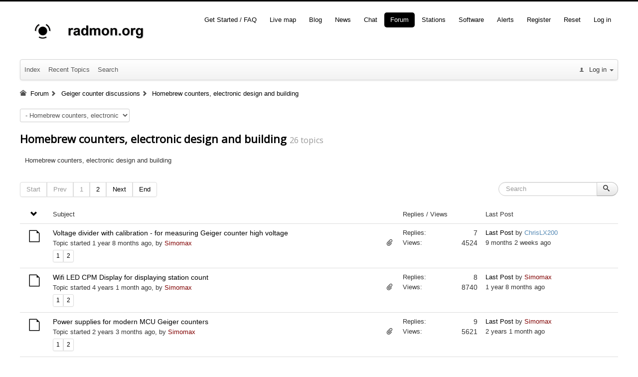

--- FILE ---
content_type: text/html; charset=utf-8
request_url: https://radmon.org/index.php/forum/homebrew-counters-electronic-design-and-building
body_size: 12871
content:
<!DOCTYPE html>
<html lang="en-gb" dir="ltr">
<head>
	<meta name="viewport" content="width=device-width, initial-scale=1.0" />
	<meta charset="utf-8" />
	<meta name="keywords" content="Categories, Geiger counter discussions, Homebrew counters, electronic design and building, radmon.org Forums" />
	<meta name="rights" content="(C)2018 Dr Daniel White" />
	<meta name="robots" content="index, follow" />
	<meta property="og:image" content="https://radmon.org//media/kunena/email/hero-wide.png" />
	<meta name="description" content="Homebrew counters, electronic design and building... " />
	<meta name="generator" content="Joomla! - Open Source Content Management" />
	<title>Homebrew counters, electronic design and building - radmon.org Forums</title>
	<link href="/index.php/forum/homebrew-counters-electronic-design-and-building" rel="canonical" />
	<link href="/index.php/forum/homebrew-counters-electronic-design-and-building?start=20" rel="next" />
	<link href="/index.php/forum/topics/mode-topics?format=feed&amp;type=rss" rel="alternate" type="application/rss+xml" />
	<link href="/templates/protostar/favicon.ico" rel="shortcut icon" type="image/vnd.microsoft.icon" />
	<link href="/media/kunena/cache/crypsis/css/kunena.css" rel="stylesheet" />
	<link href="https://radmon.org/components/com_kunena/template/crypsis/assets/css/rating-min.css" rel="stylesheet" />
	<link href="/templates/protostar/css/template.css?7486fb7828a5947b38d6e0ce079b7bed" rel="stylesheet" />
	<link href="https://fonts.googleapis.com/css?family=Open+Sans" rel="stylesheet" />
	<link href="/media/mod_osdonate/css/style.min.css" rel="stylesheet" />
	<style>
		/* Kunena Custom CSS */		.layout#kunena [class*="category"] i,
		.layout#kunena .glyphicon-topic,
		.layout#kunena h3 i,
		.layout#kunena #kwho i.icon-users,
		.layout#kunena#kstats i.icon-bars { color: inherit; }		.layout#kunena [class*="category"] .knewchar { color: #48a348 !important; }
		.layout#kunena sup.knewchar { color: #48a348 !important; }
		.layout#kunena .topic-item-unread { border-left-color: #48a348 !important;}
		.layout#kunena .topic-item-unread .icon { color: #48a348 !important;}
		.layout#kunena .topic-item-unread i.fa { color: #48a348 !important;}
		.layout#kunena .topic-item-unread svg { color: #48a348 !important;}		.layout#kunena + div { display: block !important;}
		#kunena + div { display: block !important;}
	h1, h2, h3, h4, h5, h6, .site-title {
		font-family: 'Open Sans', sans-serif;
	}
	body.site {
		border-top: 3px solid #000000;
		background-color: #ffff00;
	}
	a {
		color: #000000;
	}
	.nav-list > .active > a,
	.nav-list > .active > a:hover,
	.dropdown-menu li > a:hover,
	.dropdown-menu .active > a,
	.dropdown-menu .active > a:hover,
	.nav-pills > .active > a,
	.nav-pills > .active > a:hover,
	.btn-primary {
		background: #000000;
	}
	</style>
	<script src="/media/jui/js/jquery.min.js?7486fb7828a5947b38d6e0ce079b7bed"></script>
	<script src="/media/jui/js/jquery-noconflict.js?7486fb7828a5947b38d6e0ce079b7bed"></script>
	<script src="/media/jui/js/jquery-migrate.min.js?7486fb7828a5947b38d6e0ce079b7bed"></script>
	<script src="/media/jui/js/bootstrap.min.js?7486fb7828a5947b38d6e0ce079b7bed"></script>
	<script src="https://radmon.org/components/com_kunena/template/crypsis/assets/js/main-min.js"></script>
	<script src="/templates/protostar/js/template.js?7486fb7828a5947b38d6e0ce079b7bed"></script>
	<!--[if lt IE 9]><script src="/media/jui/js/html5.js?7486fb7828a5947b38d6e0ce079b7bed"></script><![endif]-->
	<script>
jQuery(function($){ initTooltips(); $("body").on("subform-row-add", initTooltips); function initTooltips (event, container) { container = container || document;$(container).find(".hasTooltip").tooltip({"html": true,"container": "body"});} });jQuery(function($){ $("#modal").modal({"backdrop": true,"keyboard": true,"show": false,"remote": ""}); });jQuery(document).ready(function ($) {
				$(".current").addClass("active alias-parent-active");
				$(".alias-parent-active").addClass("active alias-parent-active");
			});
			
	</script>


<style>input[name='your_address'] {display: none !important;}</style>

<style>input[name='my_address'] {display: none !important;}</style>

<style>input[name='your_name_here'] {display: none !important;}</style>
</head>
<body class="site com_kunena view-category layout-default no-task itemid-116 fluid">
	<!-- Body -->
	<div class="body" id="top">
		<div class="container-fluid">
			<!-- Header -->
			<header class="header" role="banner">
				<div class="header-inner clearfix">
					<a class="brand pull-left" href="/">
						<img src="https://radmon.org/images/radmonlogo_thankyouoliverb.gif" alt="radmon.org" />											</a>
					<div class="header-search pull-right">
						<ul class="nav menu nav-pills mod-list">
<li class="item-463"><a href="/index.php/get-started-faq" >Get Started / FAQ</a></li><li class="item-127 default"><a href="/index.php" >Live map</a></li><li class="item-101"><a href="/index.php/home" >Blog</a></li><li class="item-155"><a href="/index.php/nuclear-news" >News</a></li><li class="item-450"><a href="/index.php/chat" title="Opens in a new tab." target="_blank">Chat</a></li><li class="item-125 current active"><a href="/index.php/forum" >Forum</a></li><li class="item-128"><a href="/index.php/stations" >Stations</a></li><li class="item-129"><a href="/index.php/software" >Software</a></li><li class="item-130"><a href="/index.php/alerts" >Alerts</a></li><li class="item-149"><a href="/index.php/register" >Register</a></li><li class="item-151"><a href="/index.php/reset" >Reset</a></li><li class="item-131"><a href="/index.php/log-in" >Log in</a></li></ul>

					</div>
				</div>
			</header>
						
			<div class="row-fluid">
								<main id="content" role="main" class="span12">
					<!-- Begin Content -->
					
					<div id="system-message-container">
	</div>

					<div id="kunena" class="layout ">
	
<div class="navbar" itemscope itemtype="https://schema.org/SiteNavigationElement">
	<div class="navbar-inner">
		<div class="visible-desktop">
			
<ul class="nav">
	<li class="item-117" ><a href="/index.php/forum/index" >Index</a></li><li class="item-118" ><a href="/index.php/forum/recent" >Recent Topics</a></li><li class="item-124" ><a href="/index.php/forum/search" >Search</a></li></ul>
		</div>
		<div class="hidden-desktop">
			<div class="nav navbar-nav pull-left">
				<div>
					<a class="btn btn-link" data-toggle="collapse" data-target=".knav-collapse"><i class="icon-large icon-list" aria-hidden="true"></i> <b class="caret"></b></a>
				</div>
				<div class="knav-collapse">
<ul class="nav">
	<li class="item-117" ><a href="/index.php/forum/index" >Index</a></li><li class="item-118" ><a href="/index.php/forum/recent" >Recent Topics</a></li><li class="item-124" ><a href="/index.php/forum/search" >Search</a></li></ul>
</div>
			</div>
		</div>
		
<div class="visible-desktop">
			<ul class="nav pull-right">
	<li class="dropdown mobile-user">
		<a href="#" class="dropdown-toggle" data-toggle="dropdown" id="klogin-desktop">
			<span class="kwho-guest"><span class="icon icon-user" aria-hidden="true"></span></span>
			<span class="login-text">Log in</span>
			<b class="caret"></b>
		</a>

		<div class="dropdown-menu" id="userdropdown">
			<form action="/index.php/forum" method="post" class="form-inline">
				<input type="hidden" name="view" value="user"/>
				<input type="hidden" name="task" value="login"/>
				<input type="hidden" name="3afa05ead89afe65ea2f794210864756" value="1" />
				<div id="kform-login-username" class="control-group center">
					<div class="controls">
						<div class="input-prepend input-append">
							<span class="add-on">
								<span class="icon icon-user" aria-hidden="true"></span>								<label for="klogin-desktop-username" class="element-invisible">
									Username								</label>
							</span>
							<input id="klogin-desktop-username" type="text" name="username" class="input-small" tabindex="1"
							       size="18" autocomplete="username" placeholder="Username"/>
						</div>
					</div>
				</div>

				<div id="kform-login-password" class="control-group center">
					<div class="controls">
						<div class="input-prepend input-append">
							<span class="add-on">
								<span class="icon icon-lock" aria-hidden="true"></span>								<label for="klogin-desktop-passwd" class="element-invisible">
									Password								</label>
							</span>
							<input id="klogin-desktop-passwd" autocomplete="current-password" type="password" name="password" class="input-small" tabindex="2"
							       size="18" placeholder="Password"/>
						</div>
					</div>
				</div>

								
									<div id="kform-login-desktop-remember" class="control-group center">
						<div class="controls">
							<div class="input-prepend input-append">
								<div class="add-on">
									<input id="klogin-desktop-remember" type="checkbox" name="remember" class="inputbox"
									       value="yes"/>
									<label for="klogin-desktop-remember" class="control-label">
										Remember me									</label>
								</div>
							</div>
						</div>
					</div>
				
				<div id="kform-login-desktop-submit" class="control-group center">
					<p>
						<button type="submit" tabindex="3" name="submit" class="btn btn-primary">
							Log in						</button>
					</p>

					<p>
													<a href="/index.php/reset">
								Forgot your password?							</a>
							<br/>
						
													<a href="/index.php/log-in?view=remind">
								Forgot your username?							</a>
							<br/>
						
													<a href="/index.php/log-in?view=registration">
								Create an account							</a>
						
					</p>
				</div>
			<input type="text" name="your_address" value=""/><input type="hidden" name="7582de73a000e858a137adc4699e2a78" value="1769396858.4"/></form>
					</div>
	</li>
</ul>
	</div>
<div class="hidden-desktop">
			<ul class="nav pull-right">
	<li class="dropdown mobile-user">
		<a href="#" class="dropdown-toggle" data-toggle="dropdown" id="klogin-mobile">
			<span class="icon icon-user" aria-hidden="true"></span>			<span class="login-text">Log in</span>
			<b class="caret"></b>
		</a>

		<div class="dropdown-menu" id="userdropdown">
			<form action="/index.php/forum" method="post" class="form-inline">
				<input type="hidden" name="view" value="user"/>
				<input type="hidden" name="task" value="login"/>
				<input type="hidden" name="3afa05ead89afe65ea2f794210864756" value="1" />
				<div id="kmobile-form-login-username" class="control-group center">
					<div class="controls">
						<div class="input-prepend input-append">
							<span class="add-on">
								<span class="icon icon-user" aria-hidden="true"></span>								<label for="kmobile-username" class="element-invisible">
									Username								</label>
							</span>
							<input id="kmobile-username" type="text" name="username" class="input-small" tabindex="1"
							       size="18" autocomplete="username" placeholder="Username"/>
						</div>
					</div>
				</div>

				<div id="kmobile-form-login-password" class="control-group center">
					<div class="controls">
						<div class="input-prepend input-append">
							<span class="add-on">
								<span class="icon icon-lock" aria-hidden="true"></span>								<label for="kmobile-passwd" class="element-invisible">
									Password								</label>
							</span>
							<input id="kmobile-passwd" type="password" name="password" class="input-small" tabindex="2"
							       size="18" autocomplete="current-password" placeholder="Password"/>
						</div>
					</div>
				</div>

								
									<div id="kmobile-form-login-remember" class="control-group center">
						<div class="controls">
							<div class="input-prepend input-append">
								<div class="add-on">
									<input id="kmobile-remember" type="checkbox" name="remember" class="inputbox"
									       value="yes"/>
									<label for="kmobile-remember" class="control-label">
										Remember me									</label>
								</div>
							</div>
						</div>
					</div>
				
				<div id="kmobile-form-login-submit" class="control-group center">
					<p>
						<button type="submit" tabindex="3" name="submit" class="btn btn-primary">
							Log in						</button>
					</p>

					<p>
													<a href="/index.php/reset">
								Forgot your password?							</a>
							<br/>
						
													<a href="/index.php/log-in?view=remind">
								Forgot your username?							</a>
							<br/>
						
													<a href="/index.php/log-in?view=registration">
								Create an account							</a>
						
					</p>
				</div>
			<input type="text" name="my_address" value=""/><input type="hidden" name="7582de73a000e858a137adc4699e2a78" value="1769396858.3"/></form>
					</div>
	</li>
</ul>
	</div>
	</div>
</div>
	<ol class="breadcrumb" itemscope itemtype="https://schema.org/BreadcrumbList">
		<li class="active" itemprop="itemListElement" itemscope itemtype="https://schema.org/ListItem">
			<span class="icon icon-home hasTooltip" aria-hidden="true"></span>			<a itemprop="item" href="/index.php/forum"><span itemprop="name">Forum</span></a>
			<meta itemprop="position" content="1"/>
		</li>

					<li class="divider"><span class="icon icon-chevron-right" aria-hidden="true"></span></li>
			<li itemprop="itemListElement" itemscope itemtype="https://schema.org/ListItem">
				<a itemprop="item" href="/index.php/forum/geiger-counter-discussions"><span itemprop="name">Geiger counter discussions</span></a>
				<meta itemprop="position" content="2"/>
			</li>
					<li class="divider"><span class="icon icon-chevron-right" aria-hidden="true"></span></li>
			<li itemprop="itemListElement" itemscope itemtype="https://schema.org/ListItem">
				<a itemprop="item" href="/index.php/forum/homebrew-counters-electronic-design-and-building"><span itemprop="name">Homebrew counters, electronic design and building</span></a>
				<meta itemprop="position" content="3"/>
			</li>
		
	</ol>
<script>
	jQuery(function ($) {
		$("#jumpto option[value=20]").prop("selected", "selected");
	})
</script>
<form action="/index.php/forum" id="jumpto" name="jumpto" method="post"
      target="_self">
	<input type="hidden" name="view" value="category"/>
	<input type="hidden" name="task" value="jump"/>
	<span><select name="catid" id="catid" class="inputbox fbs" size="1" onchange = "this.form.submit()"><option value="0">Board Categories</option>
<option value="4" selected="selected"> News and Announcements</option>
<option value="32">-  radmon.org News</option>
<option value="5"> Introductions and FAQ</option>
<option value="13">-  Introduce yourself</option>
<option value="14">-  Howtos and FAQs</option>
<option value="6"> Alerts, Detections and Station Updates</option>
<option value="40">-  Station Updates</option>
<option value="15">-  Alerts</option>
<option value="16">-  Station detections</option>
<option value="7"> Geiger counter discussions</option>
<option value="17">-  Kit geiger counters</option>
<option value="18">-  Commericial geiger counters</option>
<option value="42">-  Vintage Geiger Counters</option>
<option value="19">-  Geiger-Muller tubes</option>
<option value="20">-  Homebrew counters, electronic design and building</option>
<option value="43">-  Gamma Spectroscopy</option>
<option value="36">-  Radioactive sources and samples</option>
<option value="8"> Software discussions</option>
<option value="21">-  RadLog</option>
<option value="22">-  radmon.org</option>
<option value="41">-  Arduino Code</option>
<option value="23">-  pyradmon</option>
<option value="24">-  Other software</option>
<option value="9"> Experiments and Projects</option>
<option value="25">-  Experiments</option>
<option value="26">-  Projects</option>
<option value="10"> General chat</option>
<option value="27">-  General discussion</option>
<option value="34">-  World news and events</option>
<option value="28">-  Nuclear accidents and disasters</option>
<option value="35">-  Preparation</option>
<option value="29">-  Off topic forum</option>
<option value="12"> Testing</option>
<option value="31">-  Test forum</option>
</select></span>
</form>
	<div class="kfrontend">
		<h2 class="btn-toolbar pull-right">
			<!--							<a class="btn btn-small" href="/"></a>
			-->
					</h2>

		<h1>
			<a href="/index.php/forum/homebrew-counters-electronic-design-and-building" title="View Category 'Homebrew counters, electronic design and building'" class="hasTooltip">Homebrew counters, electronic design and building</a>			<small class="hidden-phone nowrap" id="ksection-count20">
				26 topics			</small>
		</h1>

		<div class="row-fluid section  in collapse"
		     id="section20">
			<table class="table">
									<thead class="hidden-phone">
					<tr>
						<td colspan="3">
							<div class="header-desc">Homebrew counters, electronic design and building</div>
						</td>
					</tr>
					</thead>
				
																		
				
			</table>
		</div>
	</div>
	<!-- Begin: Category Module Position -->
		<!-- Finish: Category Module Position -->



			<div class="row-fluid">
			<div class="span12">
				<div class="pull-right">
					
<form action="/index.php/forum/homebrew-counters-electronic-design-and-building" method="post" class="form-search pull-right">
	<input type="hidden" name="view" value="search"/>
	<input type="hidden" name="task" value="results"/>

			<input type="hidden" name="catids[]" value="20"/>
	
	
	<input type="hidden" name="childforums" value="1"/>
	<input type="hidden" name="3afa05ead89afe65ea2f794210864756" value="1" />
	<div class="input-append">
		<input class="input-medium search-query hasTooltip" maxlength="64" type="text" name="query" value=""
		       placeholder="Search" data-original-title="Enter here your item to search" />
		<button class="btn btn-default" type="submit"><span class="icon icon-search" aria-hidden="true"></span></button>
	</div>
<input type="text" name="your_name_here" value=""/><input type="hidden" name="7582de73a000e858a137adc4699e2a78" value="1769396858.2"/></form>
				</div>
				<div class="pull-left">
					
<div class="pagination hidden-phone">
	<ul>
		<li><a class="disabled">Start</a></li><li><a class="disabled">Prev</a></li><li class="active"><a>1</a></li><li><a class="hasTooltip" href="/index.php/forum/homebrew-counters-electronic-design-and-building?start=20" title="Page:2">2</a></li><li><a class="hasTooltip" href="/index.php/forum/homebrew-counters-electronic-design-and-building?start=20" title="Page:Next">Next</a></li><li><a class="hasTooltip" href="/index.php/forum/homebrew-counters-electronic-design-and-building?start=20" title="Page:End">End</a></li>	</ul>
</div>

<div class="pagination test visible-phone">
	<ul>
		<li class="active"><a>1</a></li><li><a class="hasTooltip" href="/index.php/forum/homebrew-counters-electronic-design-and-building?start=20" title="Page:2">2</a></li>	</ul>
</div>
				</div>
			</div>
		</div>
	
	<form action="/index.php/forum" method="post" id="ktopicsform">
		<input type="hidden" name="view" value="topics"/>
		<input type="hidden" name="3afa05ead89afe65ea2f794210864756" value="1" />		<div>
			<ul class="inline">
							</ul>
		</div>
				<table class="table">
			<thead>
			<tr>
				<td class="span1 center hidden-phone">
					<a id="forumtop"> </a>
					<a href="#forumbottom" rel="nofollow">
						<span class="icon icon-arrow-down hasTooltip" aria-hidden="true"></span>					</a>
				</td>
				<td class="span7">
					Subject				</td>
				<td class="span2 hidden-phone">
					Replies / Views				</td>
				<td class="span3 hidden-phone">
					Last Post				</td>
							</tr>
			</thead>
			<tbody class="category-item">
			
<tr class="category">
		<td class="hidden-phone span1 center">
		<a href="/index.php/forum/homebrew-counters-electronic-design-and-building/1417-voltage-divider-with-calibration-for-measuring-geiger-counter-high-voltage"><span class="icon-topic icon icon-file"></span></a>			</td>
	<td class="span5">
		<div class="krow">
			<a href="/index.php/forum/homebrew-counters-electronic-design-and-building/1417-voltage-divider-with-calibration-for-measuring-geiger-counter-high-voltage" title="Some time ago I threw together (what I thought was) a 1000:1 voltage divider for measuring the HV on Geiger counters. This consisted of a Dale 1% 1G ohm resistor (R1) mounted all nice in a box with..." class="hasTooltip topictitle">Voltage divider with calibration - for measuring Geiger counter high voltage</a>					</div>
		<div class="pull-right">
			
			
							<span class="hasTooltip"						title="Attachment"><i class="icon icon-flag-2 icon-white" aria-hidden="true"></i></span>
			
					</div>

		<div class="started">
			Topic started							1 year 8 months ago,
						by			<a class="kwho-globalmoderator hasTooltip" href="/index.php/forum/user/344-simomax" title="View Simomax's Profile" >Simomax</a>			<div class="pull-right hidden-phone">
											</div>
		</div>

		<div id="klastpostphone" class="visible-phone">
			<a href="/index.php/forum/homebrew-counters-electronic-design-and-building/1417-voltage-divider-with-calibration-for-measuring-geiger-counter-high-voltage?start=6#7283" title="Glad to know we're not chatting with the ghost of Simomax :-) For myself I'm trying not to add to the list of stuff that has failed to kill me over the past 71 years. It's a long list." rel="canonical">Last Post</a>							9 months 2 weeks ago <br>
						by <a class="kwho-user hasTooltip" href="/index.php/forum/user/629-chrislx200" title="View ChrisLX200's Profile" rel="nofollow">ChrisLX200</a>			<div class="pull-right">
											</div>
		</div>

		<div class="pull-left">
			
<div class="pagination pagination-small">
	<ul>
		<li><a class="hasTooltip" href="/index.php/forum/homebrew-counters-electronic-design-and-building/1417-voltage-divider-with-calibration-for-measuring-geiger-counter-high-voltage?start=0" title="Page:1">1</a></li><li><a class="hasTooltip" href="/index.php/forum/homebrew-counters-electronic-design-and-building/1417-voltage-divider-with-calibration-for-measuring-geiger-counter-high-voltage?start=6" title="Page:2">2</a></li>	</ul>
</div>
		</div>
	</td>

	<td class="span2 hidden-phone">
		<div class="replies">Replies:<span
					class="repliesnum">7</span></div>
		<div class="views">Views:<span
					class="viewsnum">4524</span></div>
	</td>

	<td class="span2 hidden-phone">
		<div class="container-fluid">
			<div class="row-fluid">
									<div class="span12">
												<span class="lastpostlink"><a href="/index.php/forum/homebrew-counters-electronic-design-and-building/1417-voltage-divider-with-calibration-for-measuring-geiger-counter-high-voltage?start=6#7283" title="Glad to know we're not chatting with the ghost of Simomax :-) For myself I'm trying not to add to the list of stuff that has failed to kill me over the past 71 years. It's a long list." class="hasTooltip" rel="canonical">Last Post</a>							 by <a class="kwho-user hasTooltip" href="/index.php/forum/user/629-chrislx200" title="View ChrisLX200's Profile" >ChrisLX200</a>					</span>
						<br>
						<span class="datepost">9 months 2 weeks ago</span>
					</div>
				</div>
			</div>
	</td>

	</tr>

<tr class="category">
		<td class="hidden-phone span1 center">
		<a href="/index.php/forum/homebrew-counters-electronic-design-and-building/1214-wifi-led-cpm-display-for-displaying-station-count"><span class="icon-topic icon icon-file"></span></a>			</td>
	<td class="span5">
		<div class="krow">
			<a href="/index.php/forum/homebrew-counters-electronic-design-and-building/1214-wifi-led-cpm-display-for-displaying-station-count" title="[Updated: 22/12/2021]

Its the first day of holidays and I'm bored already.... So I cooked up a neat wifi/wemos d1 mini/arduino/LED display for displaying a station's current CPM.

It works by simply connecting to one's..." class="hasTooltip topictitle">Wifi LED CPM Display for displaying station count</a>					</div>
		<div class="pull-right">
			
			
							<span class="hasTooltip"						title="Attachment"><i class="icon icon-flag-2 icon-white" aria-hidden="true"></i></span>
			
					</div>

		<div class="started">
			Topic started							4 years 1 month ago,
						by			<a class="kwho-globalmoderator hasTooltip" href="/index.php/forum/user/344-simomax" title="View Simomax's Profile" >Simomax</a>			<div class="pull-right hidden-phone">
											</div>
		</div>

		<div id="klastpostphone" class="visible-phone">
			<a href="/index.php/forum/homebrew-counters-electronic-design-and-building/1214-wifi-led-cpm-display-for-displaying-station-count?start=6#6943" title=" " rel="canonical">Last Post</a>							1 year 8 months ago <br>
						by <a class="kwho-globalmoderator hasTooltip" href="/index.php/forum/user/344-simomax" title="View Simomax's Profile" rel="nofollow">Simomax</a>			<div class="pull-right">
											</div>
		</div>

		<div class="pull-left">
			
<div class="pagination pagination-small">
	<ul>
		<li><a class="hasTooltip" href="/index.php/forum/homebrew-counters-electronic-design-and-building/1214-wifi-led-cpm-display-for-displaying-station-count?start=0" title="Page:1">1</a></li><li><a class="hasTooltip" href="/index.php/forum/homebrew-counters-electronic-design-and-building/1214-wifi-led-cpm-display-for-displaying-station-count?start=6" title="Page:2">2</a></li>	</ul>
</div>
		</div>
	</td>

	<td class="span2 hidden-phone">
		<div class="replies">Replies:<span
					class="repliesnum">8</span></div>
		<div class="views">Views:<span
					class="viewsnum">8740</span></div>
	</td>

	<td class="span2 hidden-phone">
		<div class="container-fluid">
			<div class="row-fluid">
									<div class="span12">
												<span class="lastpostlink"><a href="/index.php/forum/homebrew-counters-electronic-design-and-building/1214-wifi-led-cpm-display-for-displaying-station-count?start=6#6943" title=" " class="hasTooltip" rel="canonical">Last Post</a>							 by <a class="kwho-globalmoderator hasTooltip" href="/index.php/forum/user/344-simomax" title="View Simomax's Profile" >Simomax</a>					</span>
						<br>
						<span class="datepost">1 year 8 months ago</span>
					</div>
				</div>
			</div>
	</td>

	</tr>

<tr class="category">
		<td class="hidden-phone span1 center">
		<a href="/index.php/forum/homebrew-counters-electronic-design-and-building/1376-power-supplies-for-modern-mcu-geiger-counters"><span class="icon-topic icon icon-file"></span></a>			</td>
	<td class="span5">
		<div class="krow">
			<a href="/index.php/forum/homebrew-counters-electronic-design-and-building/1376-power-supplies-for-modern-mcu-geiger-counters" title="For quite a while I have been using a good quality 12V 4A switch mode power supply then a 7805 regulator and ancillary components to run my small modern electronic MCU type counters. NetIO/CA..." class="hasTooltip topictitle">Power supplies for modern MCU Geiger counters</a>					</div>
		<div class="pull-right">
			
			
							<span class="hasTooltip"						title="Attachment"><i class="icon icon-flag-2 icon-white" aria-hidden="true"></i></span>
			
					</div>

		<div class="started">
			Topic started							2 years 3 months ago,
						by			<a class="kwho-globalmoderator hasTooltip" href="/index.php/forum/user/344-simomax" title="View Simomax's Profile" >Simomax</a>			<div class="pull-right hidden-phone">
											</div>
		</div>

		<div id="klastpostphone" class="visible-phone">
			<a href="/index.php/forum/homebrew-counters-electronic-design-and-building/1376-power-supplies-for-modern-mcu-geiger-counters?start=6#6826" title="I am going to build a nice linear PSU for small electronics. I just want a simple and reliable solution for 5V and 12V at 1 amp each. I have all the parts, it's just a matter of digging them out and..." rel="canonical">Last Post</a>							2 years 1 month ago <br>
						by <a class="kwho-globalmoderator hasTooltip" href="/index.php/forum/user/344-simomax" title="View Simomax's Profile" rel="nofollow">Simomax</a>			<div class="pull-right">
											</div>
		</div>

		<div class="pull-left">
			
<div class="pagination pagination-small">
	<ul>
		<li><a class="hasTooltip" href="/index.php/forum/homebrew-counters-electronic-design-and-building/1376-power-supplies-for-modern-mcu-geiger-counters?start=0" title="Page:1">1</a></li><li><a class="hasTooltip" href="/index.php/forum/homebrew-counters-electronic-design-and-building/1376-power-supplies-for-modern-mcu-geiger-counters?start=6" title="Page:2">2</a></li>	</ul>
</div>
		</div>
	</td>

	<td class="span2 hidden-phone">
		<div class="replies">Replies:<span
					class="repliesnum">9</span></div>
		<div class="views">Views:<span
					class="viewsnum">5621</span></div>
	</td>

	<td class="span2 hidden-phone">
		<div class="container-fluid">
			<div class="row-fluid">
									<div class="span12">
												<span class="lastpostlink"><a href="/index.php/forum/homebrew-counters-electronic-design-and-building/1376-power-supplies-for-modern-mcu-geiger-counters?start=6#6826" title="I am going to build a nice linear PSU for small electronics. I just want a simple and reliable solution for 5V and 12V at 1 amp each. I have all the parts, it's just a matter of digging them out and..." class="hasTooltip" rel="canonical">Last Post</a>							 by <a class="kwho-globalmoderator hasTooltip" href="/index.php/forum/user/344-simomax" title="View Simomax's Profile" >Simomax</a>					</span>
						<br>
						<span class="datepost">2 years 1 month ago</span>
					</div>
				</div>
			</div>
	</td>

	</tr>

<tr class="category">
		<td class="hidden-phone span1 center">
		<a href="/index.php/forum/homebrew-counters-electronic-design-and-building/1357-when-looking-fore-example-at-trendspotting-64-graph-i-see-those-cycles"><span class="icon-topic icon icon-file"></span></a>			</td>
	<td class="span5">
		<div class="krow">
			<a href="/index.php/forum/homebrew-counters-electronic-design-and-building/1357-when-looking-fore-example-at-trendspotting-64-graph-i-see-those-cycles" title="Hello,
When I look at the Trendspotting &amp;quot;moving average 64 samples&amp;quot; fore example, I see that kind of sine cycle.
Well, not a nice sine wave, but periodical it shows ups and downs.
A top about every..." class="hasTooltip topictitle">When looking fore example at Trendspotting 64 graph, I see those cycles....</a>					</div>
		<div class="pull-right">
			
			
							<span class="hasTooltip"						title="Attachment"><i class="icon icon-flag-2 icon-white" aria-hidden="true"></i></span>
			
					</div>

		<div class="started">
			Topic started							2 years 4 months ago,
						by			<a class="kwho-user hasTooltip" href="/index.php/forum/user/1360-pa1sdb" title="View PA1SDB's Profile" >PA1SDB</a>			<div class="pull-right hidden-phone">
											</div>
		</div>

		<div id="klastpostphone" class="visible-phone">
			<a href="/index.php/forum/homebrew-counters-electronic-design-and-building/1357-when-looking-fore-example-at-trendspotting-64-graph-i-see-those-cycles#6615" title="Hi Peter,

That looks perfectly normal. It's not interference or anything like that, it's just the nature of background counting. The fluctuations are common in all background counters I have seen and..." rel="canonical">Last Post</a>							2 years 4 months ago <br>
						by <a class="kwho-globalmoderator hasTooltip" href="/index.php/forum/user/344-simomax" title="View Simomax's Profile" rel="nofollow">Simomax</a>			<div class="pull-right">
											</div>
		</div>

		<div class="pull-left">
					</div>
	</td>

	<td class="span2 hidden-phone">
		<div class="replies">Replies:<span
					class="repliesnum">1</span></div>
		<div class="views">Views:<span
					class="viewsnum">1992</span></div>
	</td>

	<td class="span2 hidden-phone">
		<div class="container-fluid">
			<div class="row-fluid">
									<div class="span12">
												<span class="lastpostlink"><a href="/index.php/forum/homebrew-counters-electronic-design-and-building/1357-when-looking-fore-example-at-trendspotting-64-graph-i-see-those-cycles#6615" title="Hi Peter,

That looks perfectly normal. It's not interference or anything like that, it's just the nature of background counting. The fluctuations are common in all background counters I have seen and..." class="hasTooltip" rel="canonical">Last Post</a>							 by <a class="kwho-globalmoderator hasTooltip" href="/index.php/forum/user/344-simomax" title="View Simomax's Profile" >Simomax</a>					</span>
						<br>
						<span class="datepost">2 years 4 months ago</span>
					</div>
				</div>
			</div>
	</td>

	</tr>

<tr class="category">
		<td class="hidden-phone span1 center">
		<a href="/index.php/forum/homebrew-counters-electronic-design-and-building/1345-really-good-waterproof-project-case"><span class="icon-topic icon icon-file"></span></a>			</td>
	<td class="span5">
		<div class="krow">
			<a href="/index.php/forum/homebrew-counters-electronic-design-and-building/1345-really-good-waterproof-project-case" title=" 

I bought one of these cases from my local Asda for about £14 a few years back. I thought it was that good I went back a week later and they had sold out and they never came back into stock again...." class="hasTooltip topictitle">Really good waterproof project case</a>					</div>
		<div class="pull-right">
			
			
							<span class="hasTooltip"						title="Attachment"><i class="icon icon-flag-2 icon-white" aria-hidden="true"></i></span>
			
					</div>

		<div class="started">
			Topic started							2 years 6 months ago,
						by			<a class="kwho-globalmoderator hasTooltip" href="/index.php/forum/user/344-simomax" title="View Simomax's Profile" >Simomax</a>			<div class="pull-right hidden-phone">
											</div>
		</div>

		<div id="klastpostphone" class="visible-phone">
			<a href="/index.php/forum/homebrew-counters-electronic-design-and-building/1345-really-good-waterproof-project-case#6551" title=" 

I bought one of these cases from my local Asda for about £14 a few years back. I thought it was that good I went back a week later and they had sold out and they never came back into stock again...." rel="canonical">Last Post</a>							2 years 6 months ago <br>
						by <a class="kwho-globalmoderator hasTooltip" href="/index.php/forum/user/344-simomax" title="View Simomax's Profile" rel="nofollow">Simomax</a>			<div class="pull-right">
											</div>
		</div>

		<div class="pull-left">
					</div>
	</td>

	<td class="span2 hidden-phone">
		<div class="replies">Replies:<span
					class="repliesnum">0</span></div>
		<div class="views">Views:<span
					class="viewsnum">1963</span></div>
	</td>

	<td class="span2 hidden-phone">
		<div class="container-fluid">
			<div class="row-fluid">
									<div class="span12">
												<span class="lastpostlink"><a href="/index.php/forum/homebrew-counters-electronic-design-and-building/1345-really-good-waterproof-project-case#6551" title=" 

I bought one of these cases from my local Asda for about £14 a few years back. I thought it was that good I went back a week later and they had sold out and they never came back into stock again...." class="hasTooltip" rel="canonical">Last Post</a>							 by <a class="kwho-globalmoderator hasTooltip" href="/index.php/forum/user/344-simomax" title="View Simomax's Profile" >Simomax</a>					</span>
						<br>
						<span class="datepost">2 years 6 months ago</span>
					</div>
				</div>
			</div>
	</td>

	</tr>

<tr class="category">
		<td class="hidden-phone span1 center">
		<a href="/index.php/forum/homebrew-counters-electronic-design-and-building/1303-change-blue-displays-to-yellow-amber-easily-and-cheap"><span class="icon-topic icon icon-file"></span></a>			</td>
	<td class="span5">
		<div class="krow">
			<a href="/index.php/forum/homebrew-counters-electronic-design-and-building/1303-change-blue-displays-to-yellow-amber-easily-and-cheap" title="Cheap and easy way to change a blue LCD or OLED display to yellow/amber using tape.

I don't like blue displays. I never have done. I have always found them to be harsh on the eyes, especially in dark..." class="hasTooltip topictitle">Change blue displays to yellow/amber easily and cheap</a>					</div>
		<div class="pull-right">
			
			
							<span class="hasTooltip"						title="Attachment"><i class="icon icon-flag-2 icon-white" aria-hidden="true"></i></span>
			
					</div>

		<div class="started">
			Topic started							2 years 11 months ago,
						by			<a class="kwho-globalmoderator hasTooltip" href="/index.php/forum/user/344-simomax" title="View Simomax's Profile" >Simomax</a>			<div class="pull-right hidden-phone">
											</div>
		</div>

		<div id="klastpostphone" class="visible-phone">
			<a href="/index.php/forum/homebrew-counters-electronic-design-and-building/1303-change-blue-displays-to-yellow-amber-easily-and-cheap#6390" title="Cheap and easy way to change a blue LCD or OLED display to yellow/amber using tape.

I don't like blue displays. I never have done. I have always found them to be harsh on the eyes, especially in dark..." rel="canonical">Last Post</a>							2 years 11 months ago <br>
						by <a class="kwho-globalmoderator hasTooltip" href="/index.php/forum/user/344-simomax" title="View Simomax's Profile" rel="nofollow">Simomax</a>			<div class="pull-right">
											</div>
		</div>

		<div class="pull-left">
					</div>
	</td>

	<td class="span2 hidden-phone">
		<div class="replies">Replies:<span
					class="repliesnum">0</span></div>
		<div class="views">Views:<span
					class="viewsnum">2353</span></div>
	</td>

	<td class="span2 hidden-phone">
		<div class="container-fluid">
			<div class="row-fluid">
									<div class="span12">
												<span class="lastpostlink"><a href="/index.php/forum/homebrew-counters-electronic-design-and-building/1303-change-blue-displays-to-yellow-amber-easily-and-cheap#6390" title="Cheap and easy way to change a blue LCD or OLED display to yellow/amber using tape.

I don't like blue displays. I never have done. I have always found them to be harsh on the eyes, especially in dark..." class="hasTooltip" rel="canonical">Last Post</a>							 by <a class="kwho-globalmoderator hasTooltip" href="/index.php/forum/user/344-simomax" title="View Simomax's Profile" >Simomax</a>					</span>
						<br>
						<span class="datepost">2 years 11 months ago</span>
					</div>
				</div>
			</div>
	</td>

	</tr>

<tr class="category">
		<td class="hidden-phone span1 center">
		<a href="/index.php/forum/homebrew-counters-electronic-design-and-building/1291-struggling-with-esp32-counts-too-many-interrupt-issue"><span class="icon-topic icon icon-file"></span></a>			</td>
	<td class="span5">
		<div class="krow">
			<a href="/index.php/forum/homebrew-counters-electronic-design-and-building/1291-struggling-with-esp32-counts-too-many-interrupt-issue" title="Hello All,

I have been trying to get my ESP8266 counter sketch to work properly on the ESP32. It seems to count too many times when the interrupt is triggered. I'm using my development Geiger counter..." class="hasTooltip topictitle">Struggling with ESP32 - Counts too many - Interrupt issue?</a>					</div>
		<div class="pull-right">
			
			
							<span class="hasTooltip"						title="Attachment"><i class="icon icon-flag-2 icon-white" aria-hidden="true"></i></span>
			
					</div>

		<div class="started">
			Topic started							3 years 1 month ago,
						by			<a class="kwho-globalmoderator hasTooltip" href="/index.php/forum/user/344-simomax" title="View Simomax's Profile" >Simomax</a>			<div class="pull-right hidden-phone">
											</div>
		</div>

		<div id="klastpostphone" class="visible-phone">
			<a href="/index.php/forum/homebrew-counters-electronic-design-and-building/1291-struggling-with-esp32-counts-too-many-interrupt-issue?start=6#6357" title="As mentioned earlier, I'm using an ESP32 for my logger without any issues at all for over a year.

For ESP32 you can use &quot;PCNTs&quot; Pulse Counters to help you count inputs. It is what I use to count my..." rel="canonical">Last Post</a>							2 years 11 months ago <br>
						by <a class="kwho-user hasTooltip" href="/index.php/forum/user/1327-donzalmrol" title="View DonZalmrol's Profile" rel="nofollow">DonZalmrol</a>			<div class="pull-right">
											</div>
		</div>

		<div class="pull-left">
			
<div class="pagination pagination-small">
	<ul>
		<li><a class="hasTooltip" href="/index.php/forum/homebrew-counters-electronic-design-and-building/1291-struggling-with-esp32-counts-too-many-interrupt-issue?start=0" title="Page:1">1</a></li><li><a class="hasTooltip" href="/index.php/forum/homebrew-counters-electronic-design-and-building/1291-struggling-with-esp32-counts-too-many-interrupt-issue?start=6" title="Page:2">2</a></li>	</ul>
</div>
		</div>
	</td>

	<td class="span2 hidden-phone">
		<div class="replies">Replies:<span
					class="repliesnum">7</span></div>
		<div class="views">Views:<span
					class="viewsnum">6760</span></div>
	</td>

	<td class="span2 hidden-phone">
		<div class="container-fluid">
			<div class="row-fluid">
									<div class="span12">
												<span class="lastpostlink"><a href="/index.php/forum/homebrew-counters-electronic-design-and-building/1291-struggling-with-esp32-counts-too-many-interrupt-issue?start=6#6357" title="As mentioned earlier, I'm using an ESP32 for my logger without any issues at all for over a year.

For ESP32 you can use &amp;quot;PCNTs&amp;quot; Pulse Counters to help you count inputs. It is what I use to count my..." class="hasTooltip" rel="canonical">Last Post</a>							 by <a class="kwho-user hasTooltip" href="/index.php/forum/user/1327-donzalmrol" title="View DonZalmrol's Profile" >DonZalmrol</a>					</span>
						<br>
						<span class="datepost">2 years 11 months ago</span>
					</div>
				</div>
			</div>
	</td>

	</tr>

<tr class="category">
		<td class="hidden-phone span1 center">
		<a href="/index.php/forum/homebrew-counters-electronic-design-and-building/1262-geiger-tube-housing"><span class="icon-topic icon icon-file"></span></a>			</td>
	<td class="span5">
		<div class="krow">
			<a href="/index.php/forum/homebrew-counters-electronic-design-and-building/1262-geiger-tube-housing" title="I have the mightyohm kit and for a week or so I upload the data. (The past days the readings are higher, as I put it on my stone kitchen workbench, just to see the difference...)
I am wondering what..." class="hasTooltip topictitle">Geiger tube housing</a>					</div>
		<div class="pull-right">
			
			
			
					</div>

		<div class="started">
			Topic started							3 years 4 months ago,
						by			<a class="kwho-user hasTooltip" href="/index.php/forum/user/1581-rboeije" title="View rboeije's Profile" >rboeije</a>			<div class="pull-right hidden-phone">
											</div>
		</div>

		<div id="klastpostphone" class="visible-phone">
			<a href="/index.php/forum/homebrew-counters-electronic-design-and-building/1262-geiger-tube-housing#6233" title="I have tried various housings. As we are measuring gamma and generally hard beta, the material makes little difference unless it is made of fairly thick/dense metal. I have tried acrylic tubing which..." rel="canonical">Last Post</a>							3 years 4 months ago <br>
						by <a class="kwho-user hasTooltip" href="/index.php/forum/user/162-tocsin-bang" title="View Tocsin_bang's Profile" rel="nofollow">Tocsin_bang</a>			<div class="pull-right">
											</div>
		</div>

		<div class="pull-left">
					</div>
	</td>

	<td class="span2 hidden-phone">
		<div class="replies">Replies:<span
					class="repliesnum">1</span></div>
		<div class="views">Views:<span
					class="viewsnum">2698</span></div>
	</td>

	<td class="span2 hidden-phone">
		<div class="container-fluid">
			<div class="row-fluid">
									<div class="span12">
												<span class="lastpostlink"><a href="/index.php/forum/homebrew-counters-electronic-design-and-building/1262-geiger-tube-housing#6233" title="I have tried various housings. As we are measuring gamma and generally hard beta, the material makes little difference unless it is made of fairly thick/dense metal. I have tried acrylic tubing which..." class="hasTooltip" rel="canonical">Last Post</a>							 by <a class="kwho-user hasTooltip" href="/index.php/forum/user/162-tocsin-bang" title="View Tocsin_bang's Profile" >Tocsin_bang</a>					</span>
						<br>
						<span class="datepost">3 years 4 months ago</span>
					</div>
				</div>
			</div>
	</td>

	</tr>

<tr class="category">
		<td class="hidden-phone span1 center">
		<a href="/index.php/forum/homebrew-counters-electronic-design-and-building/1242-another-one-how-can-i-start"><span class="icon-topic icon icon-file"></span></a>			</td>
	<td class="span5">
		<div class="krow">
			<a href="/index.php/forum/homebrew-counters-electronic-design-and-building/1242-another-one-how-can-i-start" title="Hi all,
I already have a Geiger counter online with one SBM-20 tube (ecocurious multigeiger with ESP32 outside not far from my house).
I could get the data directly from the server via API..." class="hasTooltip topictitle">Another one - How can I start..</a>					</div>
		<div class="pull-right">
			
			
			
					</div>

		<div class="started">
			Topic started							3 years 8 months ago,
						by			<a class="kwho-user hasTooltip" href="/index.php/forum/user/1518-yvega" title="View yVega's Profile" >yVega</a>			<div class="pull-right hidden-phone">
											</div>
		</div>

		<div id="klastpostphone" class="visible-phone">
			<a href="/index.php/forum/homebrew-counters-electronic-design-and-building/1242-another-one-how-can-i-start#6136" title="Hi I think you are asking how you can get your data onto the Radmon.org web site?
If that's the case then you have a few options:
1) reprogram the geiger counter ESP32 to include an HTTP get request..." rel="canonical">Last Post</a>							3 years 8 months ago <br>
						by <a class="kwho-user hasTooltip" href="/index.php/forum/user/1450-rjelbert" title="View rjelbert's Profile" rel="nofollow">rjelbert</a>			<div class="pull-right">
											</div>
		</div>

		<div class="pull-left">
					</div>
	</td>

	<td class="span2 hidden-phone">
		<div class="replies">Replies:<span
					class="repliesnum">1</span></div>
		<div class="views">Views:<span
					class="viewsnum">2828</span></div>
	</td>

	<td class="span2 hidden-phone">
		<div class="container-fluid">
			<div class="row-fluid">
									<div class="span12">
												<span class="lastpostlink"><a href="/index.php/forum/homebrew-counters-electronic-design-and-building/1242-another-one-how-can-i-start#6136" title="Hi I think you are asking how you can get your data onto the Radmon.org web site?
If that's the case then you have a few options:
1) reprogram the geiger counter ESP32 to include an HTTP get request..." class="hasTooltip" rel="canonical">Last Post</a>							 by <a class="kwho-user hasTooltip" href="/index.php/forum/user/1450-rjelbert" title="View rjelbert's Profile" >rjelbert</a>					</span>
						<br>
						<span class="datepost">3 years 8 months ago</span>
					</div>
				</div>
			</div>
	</td>

	</tr>

<tr class="category">
		<td class="hidden-phone span1 center">
		<a href="/index.php/forum/homebrew-counters-electronic-design-and-building/1241-multigeiger-upload-if-it-s-possible"><span class="icon-topic icon icon-file"></span></a>			</td>
	<td class="span5">
		<div class="krow">
			<a href="/index.php/forum/homebrew-counters-electronic-design-and-building/1241-multigeiger-upload-if-it-s-possible" title="Hi all,
to begin with I made a small contribution with a donation, it seems right to start like this.
I am interested in other kits for comparison. Meanwhile, I would like to integrate my sensor..." class="hasTooltip topictitle">Multigeiger upload, if it's possible</a>					</div>
		<div class="pull-right">
			
			
			
					</div>

		<div class="started">
			Topic started							3 years 8 months ago,
						by			<a class="kwho-user hasTooltip" href="/index.php/forum/user/1518-yvega" title="View yVega's Profile" >yVega</a>			<div class="pull-right hidden-phone">
											</div>
		</div>

		<div id="klastpostphone" class="visible-phone">
			<a href="/index.php/forum/homebrew-counters-electronic-design-and-building/1241-multigeiger-upload-if-it-s-possible#6134" title="RadLog is here: https://radmon.org/RadLog%20Professional%20v0.43.msi
You can read about sending the CPM count in the Software tab, you just have to get the CPM number and send it to the address. For..." rel="canonical">Last Post</a>							3 years 8 months ago <br>
						by <a class="kwho-user hasTooltip" href="/index.php/forum/user/1315-manuelgomez1" title="View manuelgomez1's Profile" rel="nofollow">manuelgomez1</a>			<div class="pull-right">
											</div>
		</div>

		<div class="pull-left">
					</div>
	</td>

	<td class="span2 hidden-phone">
		<div class="replies">Replies:<span
					class="repliesnum">3</span></div>
		<div class="views">Views:<span
					class="viewsnum">2705</span></div>
	</td>

	<td class="span2 hidden-phone">
		<div class="container-fluid">
			<div class="row-fluid">
									<div class="span12">
												<span class="lastpostlink"><a href="/index.php/forum/homebrew-counters-electronic-design-and-building/1241-multigeiger-upload-if-it-s-possible#6134" title="RadLog is here: https://radmon.org/RadLog%20Professional%20v0.43.msi
You can read about sending the CPM count in the Software tab, you just have to get the CPM number and send it to the address. For..." class="hasTooltip" rel="canonical">Last Post</a>							 by <a class="kwho-user hasTooltip" href="/index.php/forum/user/1315-manuelgomez1" title="View manuelgomez1's Profile" >manuelgomez1</a>					</span>
						<br>
						<span class="datepost">3 years 8 months ago</span>
					</div>
				</div>
			</div>
	</td>

	</tr>

<tr class="category">
		<td class="hidden-phone span1 center">
		<a href="/index.php/forum/homebrew-counters-electronic-design-and-building/1235-just-published-my-3d-printed-designs-and-arduino-code-for-an-outdoor-monitor"><span class="icon-topic icon icon-lamp"></span></a>			</td>
	<td class="span5">
		<div class="krow">
			<a href="/index.php/forum/homebrew-counters-electronic-design-and-building/1235-just-published-my-3d-printed-designs-and-arduino-code-for-an-outdoor-monitor" title="Hello
Just thought you might want to see my 3D printed designs for an outdoor mounted geiger counter. The chassis I designed fits inside a standard ABS waterproof case and holds the geiger counter..." class="hasTooltip topictitle">Just published my 3D printed designs and Arduino code for an outdoor monitor</a>					</div>
		<div class="pull-right">
			
			
			
					</div>

		<div class="started">
			Topic started							3 years 9 months ago,
						by			<a class="kwho-user hasTooltip" href="/index.php/forum/user/1450-rjelbert" title="View rjelbert's Profile" >rjelbert</a>			<div class="pull-right hidden-phone">
											</div>
		</div>

		<div id="klastpostphone" class="visible-phone">
			<a href="/index.php/forum/homebrew-counters-electronic-design-and-building/1235-just-published-my-3d-printed-designs-and-arduino-code-for-an-outdoor-monitor#6128" title="Hi. No problem. I decided to use a commercial sealed ABS case in the end but the internal chassis to mount everything is 3D printed. The optional pole mount is also 3D printed. I hope others will use..." rel="canonical">Last Post</a>							3 years 8 months ago <br>
						by <a class="kwho-user hasTooltip" href="/index.php/forum/user/1450-rjelbert" title="View rjelbert's Profile" rel="nofollow">rjelbert</a>			<div class="pull-right">
											</div>
		</div>

		<div class="pull-left">
					</div>
	</td>

	<td class="span2 hidden-phone">
		<div class="replies">Replies:<span
					class="repliesnum">5</span></div>
		<div class="views">Views:<span
					class="viewsnum">2708</span></div>
	</td>

	<td class="span2 hidden-phone">
		<div class="container-fluid">
			<div class="row-fluid">
									<div class="span12">
												<span class="lastpostlink"><a href="/index.php/forum/homebrew-counters-electronic-design-and-building/1235-just-published-my-3d-printed-designs-and-arduino-code-for-an-outdoor-monitor#6128" title="Hi. No problem. I decided to use a commercial sealed ABS case in the end but the internal chassis to mount everything is 3D printed. The optional pole mount is also 3D printed. I hope others will use..." class="hasTooltip" rel="canonical">Last Post</a>							 by <a class="kwho-user hasTooltip" href="/index.php/forum/user/1450-rjelbert" title="View rjelbert's Profile" >rjelbert</a>					</span>
						<br>
						<span class="datepost">3 years 8 months ago</span>
					</div>
				</div>
			</div>
	</td>

	</tr>

<tr class="category">
		<td class="hidden-phone span1 center">
		<a href="/index.php/forum/homebrew-counters-electronic-design-and-building/1224-before-the-thyristor-was-the-thyratron"><span class="icon-topic icon icon-file"></span></a>			</td>
	<td class="span5">
		<div class="krow">
			<a href="/index.php/forum/homebrew-counters-electronic-design-and-building/1224-before-the-thyristor-was-the-thyratron" title="I was repairing an old Russian DP-5V counter yesterday and noticed an unusual orange flashing glow coming from the probe PCB that I have never seen before, so decided to investigate. It is caused by..." class="hasTooltip topictitle">Before the Thyristor, was the Thyratron!</a>					</div>
		<div class="pull-right">
			
			
			
					</div>

		<div class="started">
			Topic started							3 years 11 months ago,
						by			<a class="kwho-globalmoderator hasTooltip" href="/index.php/forum/user/344-simomax" title="View Simomax's Profile" >Simomax</a>			<div class="pull-right hidden-phone">
											</div>
		</div>

		<div id="klastpostphone" class="visible-phone">
			<a href="/index.php/forum/homebrew-counters-electronic-design-and-building/1224-before-the-thyristor-was-the-thyratron#6030" title="I was repairing an old Russian DP-5V counter yesterday and noticed an unusual orange flashing glow coming from the probe PCB that I have never seen before, so decided to investigate. It is caused by..." rel="canonical">Last Post</a>							3 years 11 months ago <br>
						by <a class="kwho-globalmoderator hasTooltip" href="/index.php/forum/user/344-simomax" title="View Simomax's Profile" rel="nofollow">Simomax</a>			<div class="pull-right">
											</div>
		</div>

		<div class="pull-left">
					</div>
	</td>

	<td class="span2 hidden-phone">
		<div class="replies">Replies:<span
					class="repliesnum">0</span></div>
		<div class="views">Views:<span
					class="viewsnum">2605</span></div>
	</td>

	<td class="span2 hidden-phone">
		<div class="container-fluid">
			<div class="row-fluid">
									<div class="span12">
												<span class="lastpostlink"><a href="/index.php/forum/homebrew-counters-electronic-design-and-building/1224-before-the-thyristor-was-the-thyratron#6030" title="I was repairing an old Russian DP-5V counter yesterday and noticed an unusual orange flashing glow coming from the probe PCB that I have never seen before, so decided to investigate. It is caused by..." class="hasTooltip" rel="canonical">Last Post</a>							 by <a class="kwho-globalmoderator hasTooltip" href="/index.php/forum/user/344-simomax" title="View Simomax's Profile" >Simomax</a>					</span>
						<br>
						<span class="datepost">3 years 11 months ago</span>
					</div>
				</div>
			</div>
	</td>

	</tr>

<tr class="category">
		<td class="hidden-phone span1 center">
		<a href="/index.php/forum/homebrew-counters-electronic-design-and-building/1043-diy-radon-detector-ion-chamber"><span class="icon-topic icon icon-file"></span></a>			</td>
	<td class="span5">
		<div class="krow">
			<a href="/index.php/forum/homebrew-counters-electronic-design-and-building/1043-diy-radon-detector-ion-chamber" title="I found by chance what looks like a great project for some. Unfortunately (or fortunately) not myself as I live in a very low Radon gas area. It looks to be fairly easy to build but does require a..." class="hasTooltip topictitle">DIY Radon detector/ion chamber</a>					</div>
		<div class="pull-right">
			
			
			
					</div>

		<div class="started">
			Topic started							6 years 4 months ago,
						by			<a class="kwho-globalmoderator hasTooltip" href="/index.php/forum/user/344-simomax" title="View Simomax's Profile" >Simomax</a>			<div class="pull-right hidden-phone">
											</div>
		</div>

		<div id="klastpostphone" class="visible-phone">
			<a href="/index.php/forum/homebrew-counters-electronic-design-and-building/1043-diy-radon-detector-ion-chamber#4674" title="I found by chance what looks like a great project for some. Unfortunately (or fortunately) not myself as I live in a very low Radon gas area. It looks to be fairly easy to build but does require a..." rel="canonical">Last Post</a>							6 years 4 months ago <br>
						by <a class="kwho-globalmoderator hasTooltip" href="/index.php/forum/user/344-simomax" title="View Simomax's Profile" rel="nofollow">Simomax</a>			<div class="pull-right">
											</div>
		</div>

		<div class="pull-left">
					</div>
	</td>

	<td class="span2 hidden-phone">
		<div class="replies">Replies:<span
					class="repliesnum">0</span></div>
		<div class="views">Views:<span
					class="viewsnum">3864</span></div>
	</td>

	<td class="span2 hidden-phone">
		<div class="container-fluid">
			<div class="row-fluid">
									<div class="span12">
												<span class="lastpostlink"><a href="/index.php/forum/homebrew-counters-electronic-design-and-building/1043-diy-radon-detector-ion-chamber#4674" title="I found by chance what looks like a great project for some. Unfortunately (or fortunately) not myself as I live in a very low Radon gas area. It looks to be fairly easy to build but does require a..." class="hasTooltip" rel="canonical">Last Post</a>							 by <a class="kwho-globalmoderator hasTooltip" href="/index.php/forum/user/344-simomax" title="View Simomax's Profile" >Simomax</a>					</span>
						<br>
						<span class="datepost">6 years 4 months ago</span>
					</div>
				</div>
			</div>
	</td>

	</tr>

<tr class="category">
		<td class="hidden-phone span1 center">
		<a href="/index.php/forum/homebrew-counters-electronic-design-and-building/91-wifi-geiger-available"><span class="icon-topic icon icon-file"></span></a>			</td>
	<td class="span5">
		<div class="krow">
			<a href="/index.php/forum/homebrew-counters-electronic-design-and-building/91-wifi-geiger-available" title="I have my unit indoors and would like to move it outdoors. Besides the basics of having a system waterproof and all is there anyone running a WiFi connection? I already have a WiFI bridge in the..." class="hasTooltip topictitle">Wifi Geiger available?</a>					</div>
		<div class="pull-right">
			
			
			
					</div>

		<div class="started">
			Topic started							11 years 3 weeks ago,
						by			<a class="kwho-user hasTooltip" href="/index.php/forum/user/181-jnissen" title="View jnissen's Profile" >jnissen</a>			<div class="pull-right hidden-phone">
											</div>
		</div>

		<div id="klastpostphone" class="visible-phone">
			<a href="/index.php/forum/homebrew-counters-electronic-design-and-building/91-wifi-geiger-available?start=18#3833" title="A great thank you.

Regards

Pierre" rel="canonical">Last Post</a>							7 years 11 months ago <br>
						by <a class="kwho-user hasTooltip" href="/index.php/forum/user/830-pmchealey" title="View pmchealey's Profile" rel="nofollow">pmchealey</a>			<div class="pull-right">
											</div>
		</div>

		<div class="pull-left">
			
<div class="pagination pagination-small">
	<ul>
		<li><a class="hasTooltip" href="/index.php/forum/homebrew-counters-electronic-design-and-building/91-wifi-geiger-available?start=0" title="Page:1">1</a></li><li><a class="hasTooltip" href="/index.php/forum/homebrew-counters-electronic-design-and-building/91-wifi-geiger-available?start=6" title="Page:2">2</a></li><li><a class="hasTooltip" href="/index.php/forum/homebrew-counters-electronic-design-and-building/91-wifi-geiger-available?start=12" title="Page:3">3</a></li><li><a class="hasTooltip" href="/index.php/forum/homebrew-counters-electronic-design-and-building/91-wifi-geiger-available?start=18" title="Page:4">4</a></li>	</ul>
</div>
		</div>
	</td>

	<td class="span2 hidden-phone">
		<div class="replies">Replies:<span
					class="repliesnum">19</span></div>
		<div class="views">Views:<span
					class="viewsnum">23.1k</span></div>
	</td>

	<td class="span2 hidden-phone">
		<div class="container-fluid">
			<div class="row-fluid">
									<div class="span12">
												<span class="lastpostlink"><a href="/index.php/forum/homebrew-counters-electronic-design-and-building/91-wifi-geiger-available?start=18#3833" title="A great thank you.

Regards

Pierre" class="hasTooltip" rel="canonical">Last Post</a>							 by <a class="kwho-user hasTooltip" href="/index.php/forum/user/830-pmchealey" title="View pmchealey's Profile" >pmchealey</a>					</span>
						<br>
						<span class="datepost">7 years 11 months ago</span>
					</div>
				</div>
			</div>
	</td>

	</tr>

<tr class="category">
		<td class="hidden-phone span1 center">
		<a href="/index.php/forum/homebrew-counters-electronic-design-and-building/743-build-instructions-for-a-wifi-enabled-solar-powered-geiger-counter-with-a-lnd-712"><span class="icon-topic icon icon-file"></span></a>			</td>
	<td class="span5">
		<div class="krow">
			<a href="/index.php/forum/homebrew-counters-electronic-design-and-building/743-build-instructions-for-a-wifi-enabled-solar-powered-geiger-counter-with-a-lnd-712" title="Hello,

for anybody looking into a small contained and power independent solution for radiation monitoring I put up my own project with some build instructions .
The code/sketch for the micro..." class="hasTooltip topictitle">Build instructions for a Wifi enabled solar powered Geiger counter with a LND 712</a>					</div>
		<div class="pull-right">
			
			
							<span class="hasTooltip"						title="Attachment"><i class="icon icon-flag-2 icon-white" aria-hidden="true"></i></span>
			
					</div>

		<div class="started">
			Topic started							8 years 5 months ago,
						by			<a class="kwho-user hasTooltip" href="/index.php/forum/user/643-clms" title="View clms's Profile" >clms</a>			<div class="pull-right hidden-phone">
											</div>
		</div>

		<div id="klastpostphone" class="visible-phone">
			<a href="/index.php/forum/homebrew-counters-electronic-design-and-building/743-build-instructions-for-a-wifi-enabled-solar-powered-geiger-counter-with-a-lnd-712#3539" title="Hello,

for anybody looking into a small contained and power independent solution for radiation monitoring I put up my own project with some build instructions .
The code/sketch for the micro..." rel="canonical">Last Post</a>							8 years 5 months ago <br>
						by <a class="kwho-user hasTooltip" href="/index.php/forum/user/643-clms" title="View clms's Profile" rel="nofollow">clms</a>			<div class="pull-right">
											</div>
		</div>

		<div class="pull-left">
					</div>
	</td>

	<td class="span2 hidden-phone">
		<div class="replies">Replies:<span
					class="repliesnum">0</span></div>
		<div class="views">Views:<span
					class="viewsnum">3960</span></div>
	</td>

	<td class="span2 hidden-phone">
		<div class="container-fluid">
			<div class="row-fluid">
									<div class="span12">
												<span class="lastpostlink"><a href="/index.php/forum/homebrew-counters-electronic-design-and-building/743-build-instructions-for-a-wifi-enabled-solar-powered-geiger-counter-with-a-lnd-712#3539" title="Hello,

for anybody looking into a small contained and power independent solution for radiation monitoring I put up my own project with some build instructions .
The code/sketch for the micro..." class="hasTooltip" rel="canonical">Last Post</a>							 by <a class="kwho-user hasTooltip" href="/index.php/forum/user/643-clms" title="View clms's Profile" >clms</a>					</span>
						<br>
						<span class="datepost">8 years 5 months ago</span>
					</div>
				</div>
			</div>
	</td>

	</tr>

<tr class="category">
		<td class="hidden-phone span1 center">
		<a href="/index.php/forum/homebrew-counters-electronic-design-and-building/512-advanced-gmc-320"><span class="icon-topic icon icon-file"></span></a>			</td>
	<td class="span5">
		<div class="krow">
			<a href="/index.php/forum/homebrew-counters-electronic-design-and-building/512-advanced-gmc-320" title="Hi, I did get a GMC-320 a while ago (I'm still waiting for the password for my station :D ) and I did not know about the V5 and wifi capability and I want to add some Wifi and multiuser/software..." class="hasTooltip topictitle">Advanced GMC-320</a>					</div>
		<div class="pull-right">
			
			
							<span class="hasTooltip"						title="Attachment"><i class="icon icon-flag-2 icon-white" aria-hidden="true"></i></span>
			
					</div>

		<div class="started">
			Topic started							9 years 1 month ago,
						by			<a class="kwho-user hasTooltip" href="/index.php/forum/user/478-destroyfx" title="View destroyfx's Profile" >destroyfx</a>			<div class="pull-right hidden-phone">
											</div>
		</div>

		<div id="klastpostphone" class="visible-phone">
			<a href="/index.php/forum/homebrew-counters-electronic-design-and-building/512-advanced-gmc-320#3277" title="DEstroyFX did you ever get this working? I am in the same position where I want to convert my older GQ GMC300 type detector to direct WiFi with the use of an ESP8266. I have a Beagle Bone Black..." rel="canonical">Last Post</a>							8 years 7 months ago <br>
						by <a class="kwho-user hasTooltip" href="/index.php/forum/user/181-jnissen" title="View jnissen's Profile" rel="nofollow">jnissen</a>			<div class="pull-right">
											</div>
		</div>

		<div class="pull-left">
					</div>
	</td>

	<td class="span2 hidden-phone">
		<div class="replies">Replies:<span
					class="repliesnum">3</span></div>
		<div class="views">Views:<span
					class="viewsnum">6046</span></div>
	</td>

	<td class="span2 hidden-phone">
		<div class="container-fluid">
			<div class="row-fluid">
									<div class="span12">
												<span class="lastpostlink"><a href="/index.php/forum/homebrew-counters-electronic-design-and-building/512-advanced-gmc-320#3277" title="DEstroyFX did you ever get this working? I am in the same position where I want to convert my older GQ GMC300 type detector to direct WiFi with the use of an ESP8266. I have a Beagle Bone Black..." class="hasTooltip" rel="canonical">Last Post</a>							 by <a class="kwho-user hasTooltip" href="/index.php/forum/user/181-jnissen" title="View jnissen's Profile" >jnissen</a>					</span>
						<br>
						<span class="datepost">8 years 7 months ago</span>
					</div>
				</div>
			</div>
	</td>

	</tr>

<tr class="category">
		<td class="hidden-phone span1 center">
		<a href="/index.php/forum/homebrew-counters-electronic-design-and-building/577-ideas-for-new-outdoor-geiger-counter"><span class="icon-topic icon icon-file"></span></a>			</td>
	<td class="span5">
		<div class="krow">
			<a href="/index.php/forum/homebrew-counters-electronic-design-and-building/577-ideas-for-new-outdoor-geiger-counter" title="Hey all,

I'm going to build a new additional Geiger counter for outdoor monitoring and would appreciate thoughts/feedback on my initial thoughts of the build.

I'm going to use two SI22G tubes..." class="hasTooltip topictitle">Ideas for new outdoor Geiger counter</a>					</div>
		<div class="pull-right">
			
			
			
					</div>

		<div class="started">
			Topic started							8 years 10 months ago,
						by			<a class="kwho-globalmoderator hasTooltip" href="/index.php/forum/user/344-simomax" title="View Simomax's Profile" >Simomax</a>			<div class="pull-right hidden-phone">
											</div>
		</div>

		<div id="klastpostphone" class="visible-phone">
			<a href="/index.php/forum/homebrew-counters-electronic-design-and-building/577-ideas-for-new-outdoor-geiger-counter#2999" title="Hey all,

I'm going to build a new additional Geiger counter for outdoor monitoring and would appreciate thoughts/feedback on my initial thoughts of the build.

I'm going to use two SI22G tubes..." rel="canonical">Last Post</a>							8 years 10 months ago <br>
						by <a class="kwho-globalmoderator hasTooltip" href="/index.php/forum/user/344-simomax" title="View Simomax's Profile" rel="nofollow">Simomax</a>			<div class="pull-right">
											</div>
		</div>

		<div class="pull-left">
					</div>
	</td>

	<td class="span2 hidden-phone">
		<div class="replies">Replies:<span
					class="repliesnum">0</span></div>
		<div class="views">Views:<span
					class="viewsnum">4249</span></div>
	</td>

	<td class="span2 hidden-phone">
		<div class="container-fluid">
			<div class="row-fluid">
									<div class="span12">
												<span class="lastpostlink"><a href="/index.php/forum/homebrew-counters-electronic-design-and-building/577-ideas-for-new-outdoor-geiger-counter#2999" title="Hey all,

I'm going to build a new additional Geiger counter for outdoor monitoring and would appreciate thoughts/feedback on my initial thoughts of the build.

I'm going to use two SI22G tubes..." class="hasTooltip" rel="canonical">Last Post</a>							 by <a class="kwho-globalmoderator hasTooltip" href="/index.php/forum/user/344-simomax" title="View Simomax's Profile" >Simomax</a>					</span>
						<br>
						<span class="datepost">8 years 10 months ago</span>
					</div>
				</div>
			</div>
	</td>

	</tr>

<tr class="category">
		<td class="hidden-phone span1 center">
		<a href="/index.php/forum/homebrew-counters-electronic-design-and-building/509-indoor-or-outdoor-gm-tube-location"><span class="icon-topic icon icon-file"></span></a>			</td>
	<td class="span5">
		<div class="krow">
			<a href="/index.php/forum/homebrew-counters-electronic-design-and-building/509-indoor-or-outdoor-gm-tube-location" title="I have almost completed my Arduino kit based Geiger Counter designed to monitor background radiation and log to this site, Thingspeak and Sparkfun.

The site is still a work in progress and will grow..." class="hasTooltip topictitle">Indoor or Outdoor GM Tube location</a>					</div>
		<div class="pull-right">
			
			
			
					</div>

		<div class="started">
			Topic started							9 years 1 month ago,
						by			<a class="kwho-user hasTooltip" href="/index.php/forum/user/472-oliverb" title="View oliverb's Profile" >oliverb</a>			<div class="pull-right hidden-phone">
											</div>
		</div>

		<div id="klastpostphone" class="visible-phone">
			<a href="/index.php/forum/homebrew-counters-electronic-design-and-building/509-indoor-or-outdoor-gm-tube-location?start=6#2789" title="I have now received my SBM-19 tube and connected it to my external case using twin cable rated at 1000v. When I connected it up my Geiger Counter CPM shot up to around 400 CPM. I have disconnected the..." rel="canonical">Last Post</a>							9 years 2 weeks ago <br>
						by <a class="kwho-user hasTooltip" href="/index.php/forum/user/472-oliverb" title="View oliverb's Profile" rel="nofollow">oliverb</a>			<div class="pull-right">
											</div>
		</div>

		<div class="pull-left">
			
<div class="pagination pagination-small">
	<ul>
		<li><a class="hasTooltip" href="/index.php/forum/homebrew-counters-electronic-design-and-building/509-indoor-or-outdoor-gm-tube-location?start=0" title="Page:1">1</a></li><li><a class="hasTooltip" href="/index.php/forum/homebrew-counters-electronic-design-and-building/509-indoor-or-outdoor-gm-tube-location?start=6" title="Page:2">2</a></li>	</ul>
</div>
		</div>
	</td>

	<td class="span2 hidden-phone">
		<div class="replies">Replies:<span
					class="repliesnum">10</span></div>
		<div class="views">Views:<span
					class="viewsnum">10.5k</span></div>
	</td>

	<td class="span2 hidden-phone">
		<div class="container-fluid">
			<div class="row-fluid">
									<div class="span12">
												<span class="lastpostlink"><a href="/index.php/forum/homebrew-counters-electronic-design-and-building/509-indoor-or-outdoor-gm-tube-location?start=6#2789" title="I have now received my SBM-19 tube and connected it to my external case using twin cable rated at 1000v. When I connected it up my Geiger Counter CPM shot up to around 400 CPM. I have disconnected the..." class="hasTooltip" rel="canonical">Last Post</a>							 by <a class="kwho-user hasTooltip" href="/index.php/forum/user/472-oliverb" title="View oliverb's Profile" >oliverb</a>					</span>
						<br>
						<span class="datepost">9 years 2 weeks ago</span>
					</div>
				</div>
			</div>
	</td>

	</tr>

<tr class="category">
		<td class="hidden-phone span1 center">
		<a href="/index.php/forum/homebrew-counters-electronic-design-and-building/514-sbm-20-and-sbm-19-tube-connector-clips"><span class="icon-topic icon icon-file"></span></a>			</td>
	<td class="span5">
		<div class="krow">
			<a href="/index.php/forum/homebrew-counters-electronic-design-and-building/514-sbm-20-and-sbm-19-tube-connector-clips" title="I am trying to locate the electrical connectors for SBM-20 and SBM-19 tubes. At present I solder wires to the end of the tubes.

On some of the kits I have seen they seem to use cartridge fuse clips...." class="hasTooltip topictitle">SBM-20 and SBM-19 tube connector clips</a>					</div>
		<div class="pull-right">
			
			
			
					</div>

		<div class="started">
			Topic started							9 years 1 month ago,
						by			<a class="kwho-user hasTooltip" href="/index.php/forum/user/472-oliverb" title="View oliverb's Profile" >oliverb</a>			<div class="pull-right hidden-phone">
											</div>
		</div>

		<div id="klastpostphone" class="visible-phone">
			<a href="/index.php/forum/homebrew-counters-electronic-design-and-building/514-sbm-20-and-sbm-19-tube-connector-clips#2748" title="Hi Bert490.
Thanks for the info will order some today.
:)" rel="canonical">Last Post</a>							9 years 1 month ago <br>
						by <a class="kwho-user hasTooltip" href="/index.php/forum/user/472-oliverb" title="View oliverb's Profile" rel="nofollow">oliverb</a>			<div class="pull-right">
											</div>
		</div>

		<div class="pull-left">
					</div>
	</td>

	<td class="span2 hidden-phone">
		<div class="replies">Replies:<span
					class="repliesnum">2</span></div>
		<div class="views">Views:<span
					class="viewsnum">6117</span></div>
	</td>

	<td class="span2 hidden-phone">
		<div class="container-fluid">
			<div class="row-fluid">
									<div class="span12">
												<span class="lastpostlink"><a href="/index.php/forum/homebrew-counters-electronic-design-and-building/514-sbm-20-and-sbm-19-tube-connector-clips#2748" title="Hi Bert490.
Thanks for the info will order some today.
:)" class="hasTooltip" rel="canonical">Last Post</a>							 by <a class="kwho-user hasTooltip" href="/index.php/forum/user/472-oliverb" title="View oliverb's Profile" >oliverb</a>					</span>
						<br>
						<span class="datepost">9 years 1 month ago</span>
					</div>
				</div>
			</div>
	</td>

	</tr>

<tr class="category">
		<td class="hidden-phone span1 center">
		<a href="/index.php/forum/homebrew-counters-electronic-design-and-building/336-mobile-gps-logging-geiger-counter-project"><span class="icon-topic icon icon-file"></span></a>			</td>
	<td class="span5">
		<div class="krow">
			<a href="/index.php/forum/homebrew-counters-electronic-design-and-building/336-mobile-gps-logging-geiger-counter-project" title="Hi all! :)

I recently bought myself a DP-66M from ebay, then another one, then a NetIO GC-10 and I have another on the way. Maybe a different one soon? It's fair to say I have been bitten by the..." class="hasTooltip topictitle">Mobile GPS logging Geiger Counter Project</a>					</div>
		<div class="pull-right">
			
			
							<span class="hasTooltip"						title="Attachment"><i class="icon icon-flag-2 icon-white" aria-hidden="true"></i></span>
			
					</div>

		<div class="started">
			Topic started							9 years 10 months ago,
						by			<a class="kwho-globalmoderator hasTooltip" href="/index.php/forum/user/344-simomax" title="View Simomax's Profile" >Simomax</a>			<div class="pull-right hidden-phone">
											</div>
		</div>

		<div id="klastpostphone" class="visible-phone">
			<a href="/index.php/forum/homebrew-counters-electronic-design-and-building/336-mobile-gps-logging-geiger-counter-project?start=6#1986" title="I have changed the way the serial CPM is read and that appears to have fixed the issue with the serial data not being read properly..

I have uploaded the changes to the zip file and can be found..." rel="canonical">Last Post</a>							9 years 9 months ago <br>
						by <a class="kwho-globalmoderator hasTooltip" href="/index.php/forum/user/344-simomax" title="View Simomax's Profile" rel="nofollow">Simomax</a>			<div class="pull-right">
											</div>
		</div>

		<div class="pull-left">
			
<div class="pagination pagination-small">
	<ul>
		<li><a class="hasTooltip" href="/index.php/forum/homebrew-counters-electronic-design-and-building/336-mobile-gps-logging-geiger-counter-project?start=0" title="Page:1">1</a></li><li><a class="hasTooltip" href="/index.php/forum/homebrew-counters-electronic-design-and-building/336-mobile-gps-logging-geiger-counter-project?start=6" title="Page:2">2</a></li>	</ul>
</div>
		</div>
	</td>

	<td class="span2 hidden-phone">
		<div class="replies">Replies:<span
					class="repliesnum">7</span></div>
		<div class="views">Views:<span
					class="viewsnum">13k</span></div>
	</td>

	<td class="span2 hidden-phone">
		<div class="container-fluid">
			<div class="row-fluid">
									<div class="span12">
												<span class="lastpostlink"><a href="/index.php/forum/homebrew-counters-electronic-design-and-building/336-mobile-gps-logging-geiger-counter-project?start=6#1986" title="I have changed the way the serial CPM is read and that appears to have fixed the issue with the serial data not being read properly..

I have uploaded the changes to the zip file and can be found..." class="hasTooltip" rel="canonical">Last Post</a>							 by <a class="kwho-globalmoderator hasTooltip" href="/index.php/forum/user/344-simomax" title="View Simomax's Profile" >Simomax</a>					</span>
						<br>
						<span class="datepost">9 years 9 months ago</span>
					</div>
				</div>
			</div>
	</td>

	</tr>
			</tbody>
			<tfoot>
							<tr>
					<td class="center hidden-phone">
						<a id="forumbottom"> </a>
						<a href="#forumtop" rel="nofollow">
							<span class="divider"></span>
							<span class="icon icon-arrow-up hasTooltip" aria-hidden="true"></span>						</a>
					</td>
					<td colspan="6" class="hidden-phone">
						<div class="input-append">

							
													</div>
					</td>
				</tr>
						</tfoot>
					</table>
	</form>

			<div class="pull-left">
			
<div class="pagination hidden-phone">
	<ul>
		<li><a class="disabled">Start</a></li><li><a class="disabled">Prev</a></li><li class="active"><a>1</a></li><li><a class="hasTooltip" href="/index.php/forum/homebrew-counters-electronic-design-and-building?start=20" title="Page:2">2</a></li><li><a class="hasTooltip" href="/index.php/forum/homebrew-counters-electronic-design-and-building?start=20" title="Page:Next">Next</a></li><li><a class="hasTooltip" href="/index.php/forum/homebrew-counters-electronic-design-and-building?start=20" title="Page:End">End</a></li>	</ul>
</div>

<div class="pagination test visible-phone">
	<ul>
		<li class="active"><a>1</a></li><li><a class="hasTooltip" href="/index.php/forum/homebrew-counters-electronic-design-and-building?start=20" title="Page:2">2</a></li>	</ul>
</div>
		</div>
		<div class="clearfix"></div>

	
	
	<ol class="breadcrumb" itemscope itemtype="https://schema.org/BreadcrumbList">
		<li class="active" itemprop="itemListElement" itemscope itemtype="https://schema.org/ListItem">
			<span class="icon icon-home hasTooltip" aria-hidden="true"></span>			<a itemprop="item" href="/index.php/forum"><span itemprop="name">Forum</span></a>
			<meta itemprop="position" content="1"/>
		</li>

					<li class="divider"><span class="icon icon-chevron-right" aria-hidden="true"></span></li>
			<li itemprop="itemListElement" itemscope itemtype="https://schema.org/ListItem">
				<a itemprop="item" href="/index.php/forum/geiger-counter-discussions"><span itemprop="name">Geiger counter discussions</span></a>
				<meta itemprop="position" content="2"/>
			</li>
					<li class="divider"><span class="icon icon-chevron-right" aria-hidden="true"></span></li>
			<li itemprop="itemListElement" itemscope itemtype="https://schema.org/ListItem">
				<a itemprop="item" href="/index.php/forum/homebrew-counters-electronic-design-and-building"><span itemprop="name">Homebrew counters, electronic design and building</span></a>
				<meta itemprop="position" content="3"/>
			</li>
		
	</ol>

	<div class="pull-right large-kicon"><a rel="alternate" type="application/rss+xml" href="/index.php/forum/topics/mode-topics?format=feed&amp;type=rss"><i class="icon icon-feed  hasTooltip" title="Get the latest posts directly to your desktop" aria-hidden="true"></i></a></div>
	<div class="clearfix"></div>

	<div class="center">
		Time to create page: 0.320 seconds	</div>
</div>
<div style="text-align:center;"><a href="/index.php/forum/credits" style="display: inline !important; visibility: visible !important; text-decoration: none !important;">Powered by</a> <a href="https://www.kunena.org"
			target="_blank" rel="noopener noreferrer" style="display: inline !important; visibility: visible !important; text-decoration: none !important;">Kunena Forum</a></div>
					<div class="clearfix"></div>
					<div  id="osdonate_92" class="osdonate-container osdonate-default" data-joomla="3" data-module="div" data-header="h3"><form id="osdonate-form-92"
      class="osdonate-form"
      action="https://www.paypal.com/cgi-bin/webscr"
      method="post" target="paypal">
    <input type="hidden" name="cmd" value="_donations"/>
    <input type="hidden" name="business" value="mw0uzo@gmail.com"/>
    <input type="hidden" name="return" value="https://radmon.org/index.php/donatethankyou"/>
    <input type="hidden" name="undefined_quantity" value="0"/>
    <input type="hidden" name="item_name" value="Donate to radmon.org"/>
    Everything's free. Please support us by considering a donation. Log in first!<br><input type="text" name="amount" value="10" size="4" maxlength="10" class="osdonate-amount"/>    <select id="currency_code_92" name="currency_code">
	<option value="USD">USD</option>
	<option value="EUR">EUR</option>
	<option value="GBP">GBP</option>
	<option value="CHF">CHF</option>
	<option value="AUD">AUD</option>
	<option value="HKD">HKD</option>
	<option value="CAD">CAD</option>
	<option value="JPY">JPY</option>
	<option value="NZD">NZD</option>
	<option value="SGD">SGD</option>
	<option value="SEK">SEK</option>
	<option value="DKK">DKK</option>
	<option value="PLN">PLN</option>
	<option value="HUF">HUF</option>
	<option value="CZK">CZK</option>
	<option value="ILS">ILS</option>
	<option value="MXN">MXN</option>
</select>
    <input type="hidden" name="rm" value="2"/>
    <input type="hidden" name="charset" value="utf-8"/>
    <input type="hidden" name="no_shipping" value="1"/>
    <input type="hidden" name="image_url" value="https://radmon.org/images/logo1.png"/>
    <input type="hidden" name="cancel_return" value="https://radmon.org/index.php"/>
    <input type="hidden" name="no_note" value="0"/>
    <input type="image" src="https://www.paypal.com/en_US/i/btn/btn_donateCC_LG.gif" name="submit" alt="PayPal secure payments."/>
    <input type="hidden" name="lc" value="US">
</form>
</div>

<div class="custom"  >
	<center> <b>Solar powered Raspberry Pi 4 server stats: </b>CPU 64%  Memory 12%  Swap 14%  CPU temp=50.1'C Uptime 6 Days 
 </center></div>


<div class="custom"  >
	<script async src="//pagead2.googlesyndication.com/pagead/js/adsbygoogle.js"></script>
<script> 
  	function httpGet(theUrl)
	{
    	var xmlHttp = new XMLHttpRequest();
    	xmlHttp.open( "GET", theUrl, false ); // false for synchronous request
    	xmlHttp.send( null );
    	return xmlHttp.responseText;
	}	

    var user = "No user ";
  
    result = httpGet("//radmon.org/radmon.php?function=getdonated&user="+user);
    if (result==0)
    {
     	(adsbygoogle = window.adsbygoogle || []).push({
          	google_ad_client: "ca-pub-4759576149311374",
          	enable_page_level_ads: true
     	});
    }
</script></div>

					<!-- End Content -->
				</main>
							</div>
		</div>
	</div>
	<!-- Footer -->
	<footer class="footer" role="contentinfo">
		<div class="container-fluid">
			<hr />
			
			<p class="pull-right">
				<a href="#top" id="back-top">
					Back to Top				</a>
			</p>
			<p>
				&copy; 2026 radmon.org			</p>
		</div>
	</footer>
	
<noscript><strong>JavaScript is currently disabled.</strong>Please enable it for a better experience of <a href="http://2glux.com/projects/jumi">Jumi</a>.</noscript></body>
</html>


--- FILE ---
content_type: text/html; charset=utf-8
request_url: https://www.google.com/recaptcha/api2/aframe
body_size: 266
content:
<!DOCTYPE HTML><html><head><meta http-equiv="content-type" content="text/html; charset=UTF-8"></head><body><script nonce="jA0DJBEmc13ekts9_NC-kA">/** Anti-fraud and anti-abuse applications only. See google.com/recaptcha */ try{var clients={'sodar':'https://pagead2.googlesyndication.com/pagead/sodar?'};window.addEventListener("message",function(a){try{if(a.source===window.parent){var b=JSON.parse(a.data);var c=clients[b['id']];if(c){var d=document.createElement('img');d.src=c+b['params']+'&rc='+(localStorage.getItem("rc::a")?sessionStorage.getItem("rc::b"):"");window.document.body.appendChild(d);sessionStorage.setItem("rc::e",parseInt(sessionStorage.getItem("rc::e")||0)+1);localStorage.setItem("rc::h",'1769396860730');}}}catch(b){}});window.parent.postMessage("_grecaptcha_ready", "*");}catch(b){}</script></body></html>